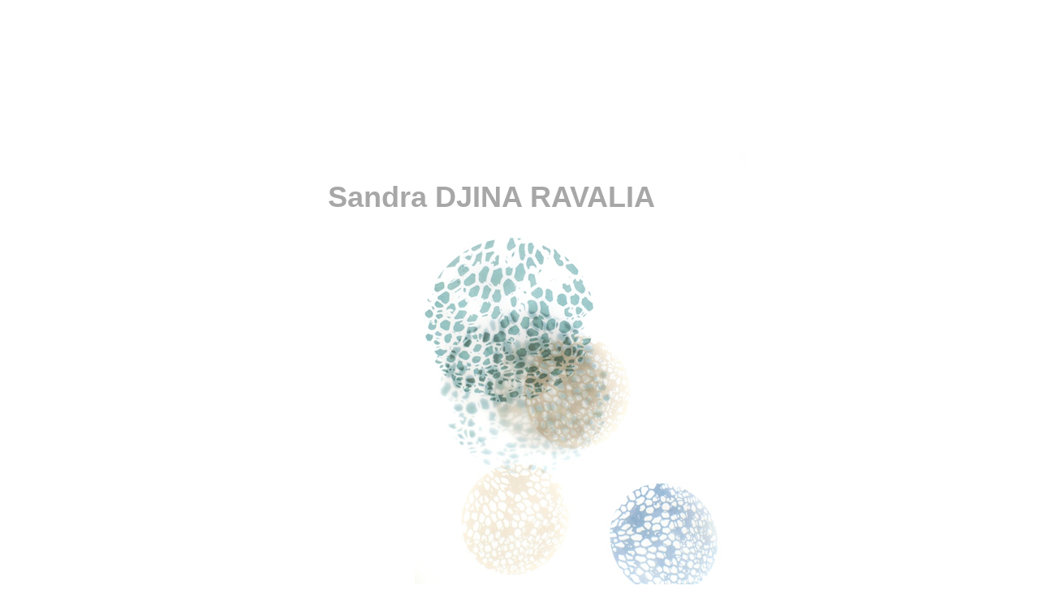

--- FILE ---
content_type: text/html
request_url: http://sandradjinaravalia.com/Sandra_Djina_Ravalia/Bienvenue.html
body_size: 1264
content:
<?xml version="1.0" encoding="UTF-8"?>
<!DOCTYPE html PUBLIC "-//W3C//DTD XHTML 1.0 Transitional//EN" "http://www.w3.org/TR/xhtml1/DTD/xhtml1-transitional.dtd">


<html xmlns="http://www.w3.org/1999/xhtml" xml:lang="fr" lang="fr">
  <head>
    <meta http-equiv="Content-Type" content="text/html; charset=UTF-8" />
    <meta name="Generator" content="iWeb 3.0.4" />
    <meta name="iWeb-Build" content="local-build-20190120" />
    <meta http-equiv="X-UA-Compatible" content="IE=EmulateIE7" />
    <meta name="viewport" content="width=700" />
    <title>Sandra DJINA RAVALIA</title>
    <link rel="stylesheet" type="text/css" media="screen,print" href="Bienvenue_files/Bienvenue.css" />
    <!--[if lt IE 8]><link rel='stylesheet' type='text/css' media='screen,print' href='Bienvenue_files/BienvenueIE.css'/><![endif]-->
    <!--[if gte IE 8]><link rel='stylesheet' type='text/css' media='screen,print' href='Media/IE8.css'/><![endif]-->
    <script type="text/javascript" src="Scripts/iWebSite.js"></script>
    <script type="text/javascript" src="Scripts/iWebImage.js"></script>
    <script type="text/javascript" src="Bienvenue_files/Bienvenue.js"></script>
  </head>
  <body style="background: rgb(255, 255, 255); margin: 0pt; " onload="onPageLoad();">
    <div style="text-align: center; ">
      <div style="margin-bottom: 0px; margin-left: auto; margin-right: auto; margin-top: 0px; overflow: hidden; position: relative; word-wrap: break-word;  background: rgb(255, 255, 255); text-align: left; width: 700px; " id="body_content">
        <div style="float: left; margin-left: 0px; position: relative; width: 700px; z-index: 0; " id="nav_layer">
          <div style="height: 0px; line-height: 0px; " class="bumper"> </div>
          <div style="clear: both; height: 0px; line-height: 0px; " class="spacer"> </div>
        </div>
        <div style="height: 268px; margin-left: 0px; position: relative; width: 700px; z-index: 10; " id="header_layer">
          <div style="height: 0px; line-height: 0px; " class="bumper"> </div>
          <div id="id1" style="height: 50px; left: 0px; position: absolute; top: 218px; width: 630px; z-index: 1; " class="style_SkipStroke shape-with-text">
            <div class="text-content style_External_630_50" style="padding: 0px; ">
              <div class="style">
                <p style="padding-bottom: 0pt; padding-top: 0pt; " class="Header">Sandra DJINA RAVALIA</p>
              </div>
            </div>
          </div>
          


          <div class="tinyText" style="height: 707px; left: -182px; position: absolute; top: 92px; width: 1066px; z-index: 1; ">
            <img usemap="#map1" id="shapeimage_1" src="Bienvenue_files/shapeimage_1.png" style="border: none; height: 713px; left: -3px; position: absolute; top: -3px; width: 1072px; z-index: 1; " alt="" title="" /><map name="map1" id="map1"><area href="Nouvelles.html" title="Nouvelles.html" alt="Nouvelles.html" coords="3, 3, 1069, 710" /></map>
          </div>
        </div>
        <div style="margin-left: 0px; position: relative; width: 700px; z-index: 5; " id="body_layer">
          <div style="height: 0px; line-height: 0px; " class="bumper"> </div>
          <div style="height: 545px; width: 408px;  height: 545px; left: 222px; position: absolute; top: -79px; width: 407px; z-index: 1; " class="tinyText stroke_0">
            <div style="position: relative; width: 407px; ">
              <img src="Bienvenue_files/shapeimage_2.png" alt="" style="height: 545px; left: 0px; margin-left: -1px; position: absolute; top: 0px; width: 408px; " />
            </div>
          </div>
          <div style="height: 480px; line-height: 480px; " class="spacer"> </div>
        </div>
        <div style="height: 150px; margin-left: 0px; position: relative; width: 700px; z-index: 15; " id="footer_layer">
          <div style="height: 0px; line-height: 0px; " class="bumper"> </div>
        </div>
      </div>
    </div>
  </body>
</html>




--- FILE ---
content_type: text/javascript
request_url: http://sandradjinaravalia.com/Sandra_Djina_Ravalia/Bienvenue_files/Bienvenue.js
body_size: 306
content:
// Created by iWeb 3.0.4 local-build-20190120

setTransparentGifURL('Media/transparent.gif');function applyEffects()
{var registry=IWCreateEffectRegistry();registry.registerEffects({stroke_0:new IWEmptyStroke()});registry.applyEffects();}
function hostedOnDM()
{return false;}
function onPageLoad()
{loadMozillaCSS('Bienvenue_files/BienvenueMoz.css')
adjustLineHeightIfTooBig('id1');adjustFontSizeIfTooBig('id1');fixAllIEPNGs('Media/transparent.gif');applyEffects()}
